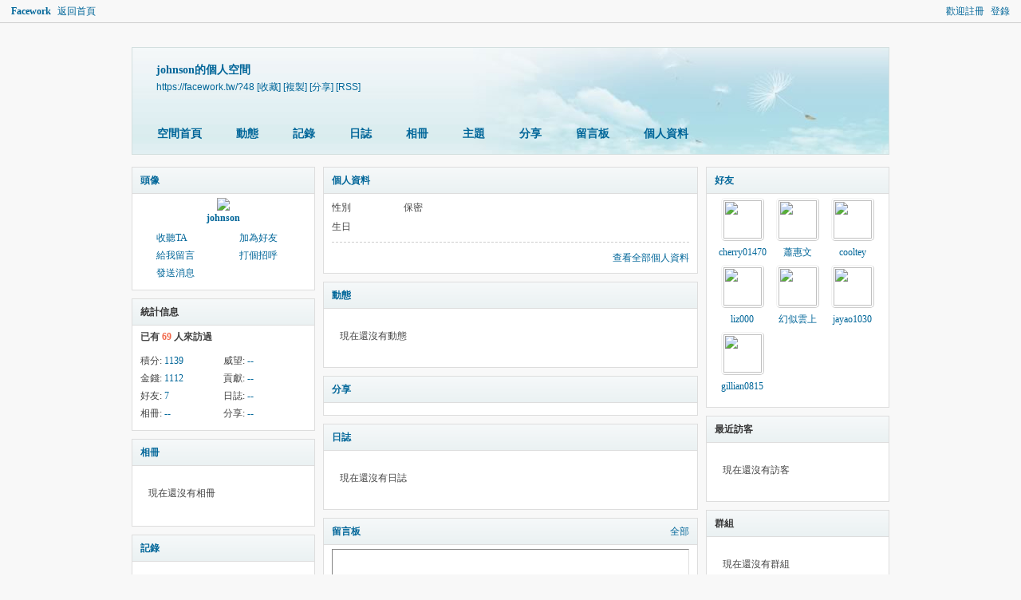

--- FILE ---
content_type: text/html; charset=utf-8
request_url: https://facework.tw/home.php?mod=space&uid=48
body_size: 21035
content:
<!DOCTYPE html PUBLIC "-//W3C//DTD XHTML 1.0 Transitional//EN" "http://www.w3.org/TR/xhtml1/DTD/xhtml1-transitional.dtd">
<html xmlns="http://www.w3.org/1999/xhtml">
<head>
<meta http-equiv="Content-Type" content="text/html; charset=utf-8" />
<title>johnson的空間 -  Facework -  Powered by Discuz!</title>

<meta name="keywords" content="johnson的空間" />
<meta name="description" content="johnson的空間 ,Facework" />
<meta name="generator" content="Discuz! X3.4" />
<meta name="author" content="Discuz! Team and Comsenz UI Team" />
<meta name="copyright" content="Discuz!" />
<meta name="MSSmartTagsPreventParsing" content="True" />
<meta http-equiv="MSThemeCompatible" content="Yes" />
<base href="https://facework.tw/" /><link rel="stylesheet" type="text/css" href="data/cache/style_1_common.css?BlD" /><link rel="stylesheet" type="text/css" href="data/cache/style_1_home_space.css?BlD" /><script type="text/javascript">var STYLEID = '1', STATICURL = 'static/', IMGDIR = 'static/image/common', VERHASH = 'BlD', charset = 'utf-8', discuz_uid = '0', cookiepre = 'Xy9q_2132_', cookiedomain = '', cookiepath = '/', showusercard = '', attackevasive = '0', disallowfloat = 'newthread|reply', creditnotice = '1|威望|,2|金錢|,3|貢獻|', defaultstyle = '', REPORTURL = 'aHR0cHM6Ly9mYWNld29yay50dy9ob21lLnBocD9tb2Q9c3BhY2UmdWlkPTQ4', SITEURL = 'https://facework.tw/', JSPATH = 'static/js/', CSSPATH = 'data/cache/style_', DYNAMICURL = '';</script>
<script src="static/js/common.js?BlD" type="text/javascript"></script>
<script src="static/js/home.js?BlD" type="text/javascript"></script>
<link rel="stylesheet" type="text/css" href='data/cache/style_1_css_space.css?BlD' />
<link id="style_css" rel="stylesheet" type="text/css" href="static/space/t1/style.css?BlD">
<style id="diy_style"></style>
</head>

<body id="space" onkeydown="if(event.keyCode==27) return false;">
<div id="append_parent"></div>
<div id="ajaxwaitid"></div>


<div id="toptb" class="cl">
<div class="y">
<a href="member.php?mod=register">歡迎註冊</a>
<a href="member.php?mod=logging&amp;action=login" onclick="showWindow('login', this.href)">登錄</a>
</div>
<div class="z">
<a href="./" title="Facework" class="xw1">Facework</a>
<a href="home.php?mod=space&amp;do=home" id="navs" class="showmenu" onmouseover="showMenu(this.id);">返回首頁</a>
</div>
</div>
<div id="hd" class="wp cl">

<h2 id="spaceinfoshow"><strong id="spacename" class="mbn">
johnson的個人空間</strong>
<span class="xs0 xw0">
<a id="domainurl" href="https://facework.tw/?48" onclick="setCopy('https://facework.tw/?48', '空間地址複製成功');return false;">https://facework.tw/?48</a>
<a href="javascript:;" onclick="addFavorite(location.href, document.title)">[收藏]</a>
<a id="domainurl" href="https://facework.tw/?48" onclick="setCopy('https://facework.tw/?48', '空間地址複製成功');return false;">[複製]</a>
<a id="share_space" href="home.php?mod=spacecp&amp;ac=share&amp;type=space&amp;id=48" onclick="showWindow(this.id, this.href, 'get', 0);">[分享]</a>
<a href="home.php?mod=rss&amp;uid=48">[RSS]</a>
</span>
<span id="spacedescription" class="xs1 xw0 mtn"></span>
</h2><div id="nv">
<ul>
<li><a href="home.php?mod=space&amp;uid=48&amp;do=index">空間首頁</a></li>
<li><a href="home.php?mod=space&amp;uid=48&amp;do=home&amp;view=me&amp;from=space">動態</a></li>
<li><a href="home.php?mod=space&amp;uid=48&amp;do=doing&amp;view=me&amp;from=space">記錄</a></li>
<li><a href="home.php?mod=space&amp;uid=48&amp;do=blog&amp;view=me&amp;from=space">日誌</a></li>
<li><a href="home.php?mod=space&amp;uid=48&amp;do=album&amp;view=me&amp;from=space">相冊</a></li>
<li><a href="home.php?mod=space&amp;uid=48&amp;do=thread&amp;view=me&amp;from=space">主題</a></li>
<li><a href="home.php?mod=space&amp;uid=48&amp;do=share&amp;view=me&amp;from=space">分享</a></li>
<li><a href="home.php?mod=space&amp;uid=48&amp;do=wall">留言板</a></li>
<li><a href="home.php?mod=space&amp;uid=48&amp;do=profile">個人資料</a></li>
</ul>
</div></div>

<div class="p_pop h_pop" id="mn_userapp_menu" style="display: none"></div><ul class="p_pop h_pop" id="mn_N7a34_menu" style="display: none"><li><a href="forum.php?mod=forumdisplay&fid=37" hidefocus="true" title="North" >北部</a></li><li><a href="forum.php?mod=forumdisplay&fid=38" hidefocus="true" title="Middle" >中部</a></li><li><a href="forum.php?mod=forumdisplay&fid=39" hidefocus="true" title="South" >南部</a></li></ul><ul class="p_pop h_pop" id="mn_N22e2_menu" style="display: none"><li><a href="forum.php?mod=forumdisplay&fid=40" hidefocus="true" title="North" >北部</a></li><li><a href="forum.php?mod=forumdisplay&fid=41" hidefocus="true" title="Middle" >中部</a></li><li><a href="forum.php?mod=forumdisplay&fid=42" hidefocus="true" title="South" >南部</a></li></ul><ul class="p_pop h_pop" id="mn_N5eff_menu" style="display: none"><li><a href="forum.php?mod=forumdisplay&fid=85" hidefocus="true" title="North" >北部</a></li><li><a href="forum.php?mod=forumdisplay&fid=86" hidefocus="true" title="Middle" >中部</a></li><li><a href="forum.php?mod=forumdisplay&fid=87" hidefocus="true" title="South" >南部</a></li></ul><ul class="p_pop h_pop" id="mn_N4d79_menu" style="display: none"><li><a href="forum.php?mod=forumdisplay&fid=73" hidefocus="true" title="HotWork" >熱門工讀</a></li><li><a href="forum.php?mod=forumdisplay&fid=72" hidefocus="true" title="WorkShare" >打工甘苦談</a></li><li><a href="forum.php?mod=forumdisplay&fid=89" hidefocus="true" title="FaceworkTalk" >練功房話題</a></li><li><a href="forum.php?mod=forumdisplay&fid=98" hidefocus="true" title="love" >練愛工房</a></li></ul><ul id="navs_menu" class="p_pop topnav_pop" style="display:none;">                <li id="mn_N1646" ><a href="portal.php" hidefocus="true" title="Home"  >首頁<span>Home</span></a></li>                <li id="mn_N7ad4" ><a href="portal.php?mod=topic&topicid=1" hidefocus="true" title="AboutUs"  >關於我<span>AboutUs</span></a></li>                <li id="mn_portal" ><a href="portal.php" hidefocus="true" title="Portal"  >門戶<span>Portal</span></a></li>                <li id="mn_forum" ><a href="forum.php" hidefocus="true" title="BBS"  >廣場<span>BBS</span></a></li>                <li id="mn_group" ><a href="group.php" hidefocus="true" title="Group"  >群組<span>Group</span></a></li>                <li id="mn_home" ><a href="home.php" hidefocus="true" title="Space"  >家園<span>Space</span></a></li>                                                                <li id="mn_Nf97a" ><a href="portal.php?mod=topic&topicid=11" hidefocus="true" title="News"  >新消息<span>News</span></a></li>                <li id="mn_N12a7" ><a href="misc.php?mod=ranklist" hidefocus="true" title="Ranklist"  >排行榜<span>Ranklist</span></a></li>                <li id="mn_N7a34" ><a href="portal.php?mod=topic&topicid=12" hidefocus="true" title="DataBank"  >人才庫<span>DataBank</span></a></li>                <li id="mn_N22e2" ><a href="portal.php?mod=topic&topicid=13" hidefocus="true" title="Partime"  >工讀機會<span>Partime</span></a></li>                <li id="mn_N5eff" ><a href="portal.php?mod=topic&topicid=16" hidefocus="true" title="Fulltime"  >工作機會<span>Fulltime</span></a></li>                <li id="mn_N4d79" ><a href="portal.php?mod=topic&topicid=14" hidefocus="true" title="Forum"  >討論區<span>Forum</span></a></li>                                                                <li id="mn_N111f" ><a href="forum.php?gid=81" hidefocus="true" title="HotNews"  >校園<span>HotNews</span></a></li>                </ul>
<ul id="myspace_menu" class="p_pop" style="display:none;">
    <li><a href="home.php?mod=space">我的空間</a></li><li><a href="home.php?mod=space&do=friend" style="background-image:url(https://facework.tw/static/image/feed/friend_b.png) !important">好友</a></li>
<li><a href="forum.php?mod=guide&view=my" style="background-image:url(https://facework.tw/static/image/feed/thread_b.png) !important">帖子</a></li>
<li><a href="home.php?mod=magic" style="background-image:url(https://facework.tw/static/image/feed/magic_b.png) !important">道具</a></li>
<li><a href="home.php?mod=space&do=favorite&view=me" style="background-image:url(https://facework.tw/static/image/feed/favorite_b.png) !important">收藏</a></li>
<li><a href="home.php?mod=medal" style="background-image:url(https://facework.tw/static/image/feed/medal_b.png) !important">勳章</a></li>
<li><a href="home.php?mod=task" style="background-image:url(https://facework.tw/static/image/feed/task_b.png) !important">任務</a></li>
</ul>
<div id="ct" class="wp w cl">
<div id="diypage" class="area">
<div id="frame1" class="frame cl" noedit="1">
<div id="frame1_left" style="width:240px" class="z column">
<div id="profile" class="block move-span">
<div class="blocktitle title"><span><a href="home.php?mod=space&uid=48&do=profile">頭像</a></span></div><div id="profile_content" class="dxb_bc"><div><div class="hm"><p><a href="home.php?mod=space&uid=48" target="_blank"><img src="https://facework.tw/uc_server/avatar.php?uid=48&size=middle" /></a></p><h2 class="mbn"><a href="home.php?mod=space&uid=48" target="_blank">johnson</a></h2></div><ul class="xl xl2 cl ul_list"><li class='ul_flw'><a href="home.php?mod=spacecp&ac=follow&op=add&hash=4a2f69a4&fuid=48" id="followmod" onclick="showWindow(this.id, this.href, 'get', 0);">收聽TA</a></li><li class='ul_add'><a href="home.php?mod=spacecp&ac=friend&op=add&uid=48&handlekey=addfriendhk_48" id="a_friend_li_48" onclick="showWindow(this.id, this.href, 'get', 0);">加為好友</a></li><li class='ul_msg'><a href="home.php?mod=space&uid=48&do=wall">給我留言</a></li><li class='ul_poke'><a href="home.php?mod=spacecp&ac=poke&op=send&uid=48&handlekey=propokehk_48" id="a_poke_48" onclick="showWindow(this.id, this.href, 'get', 0);">打個招呼</a></li><li class='ul_pm'><a href="home.php?mod=spacecp&ac=pm&op=showmsg&handlekey=showmsg_48&touid=48&pmid=0&daterange=2" id="a_sendpm_48" onclick="showWindow('showMsgBox', this.href, 'get', 0)">發送消息</a></li></ul></div></div></div>
<div id="statistic" class="block move-span">
<div class="blocktitle title"><span>統計信息</span></div><div id="statistic_content" class="dxb_bc"><div><p class="mbm xw1">已有 <strong class="xi1">69</strong> 人來訪過</p><ul class="xl xl2 cl"><li>積分: <a href="home.php?mod=spacecp&ac=credit">1139</a></li><li>威望: <a href="home.php?mod=spacecp&ac=credit">--</a><li>金錢: <a href="home.php?mod=spacecp&ac=credit">1112</a><li>貢獻: <a href="home.php?mod=spacecp&ac=credit">--</a><li>好友: <a href="home.php?mod=space&uid=48&do=friend&view=me&from=space">7</a></li><li>日誌: <a href="home.php?mod=space&uid=48&do=blog&view=me&from=space">--</a></li><li>相冊: <a href="home.php?mod=space&uid=48&do=album&view=me&from=space">--</a></li><li>分享: <a href="home.php?mod=space&uid=48&do=share&view=me&from=space">--</a></li></ul></div></div></div>
<div id="album" class="block move-span">
<div class="blocktitle title"><span><a href="home.php?mod=space&uid=48&do=album&view=me&from=space">相冊</a></span></div><div id="album_content" class="dxb_bc"><ul class="ml cl"><p class="emp">現在還沒有相冊</p></ul></div></div>
<div id="doing" class="block move-span">
<div class="blocktitle title"><span><a href="home.php?mod=space&uid=48&do=doing&view=me&from=space">記錄</a></span></div><div id="doing_content" class="dxb_bc"><ul class="xl"><p class="emp">現在還沒有記錄</p></ul></div></div>
</div>

<div id="frame1_center" style="width:480px" class="z column">
<div id="personalinfo" class="block move-span">
<div class="blocktitle title"><span><a href="home.php?mod=space&uid=48&do=profile">個人資料</a></span></div><div id="personalinfo_content" class="dxb_bc"><ul id="pprl" class="mbm pbm bbda cl"><li><em>性別</em>保密</li><li><em>生日</em></li></ul><p style="text-align: right;"><a href="home.php?mod=space&uid=48&do=profile">查看全部個人資料</a></p></div></div>
<div id="feed" class="block move-span">
<div class="blocktitle title"><span><a href="home.php?mod=space&uid=48&do=home&view=me&from=space">動態</a></span></div><ul id="feed_content" class="dxb_bc el"><p class="emp">現在還沒有動態</p></ul></div>
<div id="share" class="block move-span">
<div class="blocktitle title"><span><a href="home.php?mod=space&uid=48&do=share&view=me&from=space">分享</a></span></div><div id="share_content" class="dxb_bc"></div></div>
<div id="blog" class="block move-span">
<div class="blocktitle title"><span><a href="home.php?mod=space&uid=48&do=blog&view=me&from=space">日誌</a></span></div><div id="blog_content" class="dxb_bc xld"><p class="emp">現在還沒有日誌</p></div></div>
<div id="wall" class="block move-span">
<div class="blocktitle title"><span><a href="home.php?mod=space&uid=48&do=wall">留言板</a></span><span class="y xw0"><a href="home.php?mod=space&uid=48&do=wall">全部</a></span></div><div id="wall_content" class="dxb_bc"><div class="space_wall_post">
						<form action="home.php?mod=spacecp&ac=comment" id="quickcommentform_48" name="quickcommentform_48" method="post" autocomplete="off" onsubmit="ajaxpost('quickcommentform_48', 'return_commentwall_48');doane(event);">
							<div class="pt hm">你需要登錄後才可以留言 <a href="member.php?mod=logging&action=login" onclick="showWindow('login', this.href)" class="xi2">登錄</a> | <a href="member.php?mod=register" class="xi2">歡迎註冊</a></div>
							<p class="ptn"><button type="button" onclick="showWindow('login', 'member.php?mod=logging&action=login&guestmessage=yes')" name="commentsubmit_btn" value="true" id="commentsubmit_btn" class="pn"><strong>留言</strong></button></p>
							<input type="hidden" name="handlekey" value="commentwall_48" />
							<span id="return_commentwall_48"></span>
							<input type="hidden" name="formhash" value="4a2f69a4" />
						</form>
					</div><hr class="da mtm m0"><div class="xld xlda el" id="comment_ul"><dl class="bbda cl" id="comment_203_li">
				<dd class="m avt">
				<a href="home.php?mod=space&uid=334" target="_blank"><img src="https://facework.tw/uc_server/avatar.php?uid=334&size=small" /></a>
				</dd>
				<dt>
				<a href="home.php?mod=space&uid=334" id="author_203" target="_blank">gainable</a>
				<span class="y xw0"></span>
				<span class="xg1 xw0">2011-5-6 01:59</span>
				<span class="xgl"></span>
				</dt>
				<dd id="comment_203"><div class="quote"><blockquote><b>johnson</b>: 歡迎&nbsp;&nbsp;<br />
<img src="static/image/smiley/comcom/2.gif"></blockquote></div>thanks</dd>
				</dl><dl class="bbda cl" id="comment_67_li">
				<dd class="m avt">
				<a href="home.php?mod=space&uid=107" target="_blank"><img src="https://facework.tw/uc_server/avatar.php?uid=107&size=small" /></a>
				</dd>
				<dt>
				<a href="home.php?mod=space&uid=107" id="author_67" target="_blank">stanley.knight</a>
				<span class="y xw0"></span>
				<span class="xg1 xw0">2010-12-27 20:29</span>
				<span class="xgl"></span>
				</dt>
				<dd id="comment_67"><div class="quote"><blockquote><b>johnson</b>: 歡迎多媒體人!&nbsp;&nbsp;^^</blockquote></div>謝謝你~請多多指教^^</dd>
				</dl><dl class="bbda cl" id="comment_56_li">
				<dd class="m avt">
				<a href="home.php?mod=space&uid=102" target="_blank"><img src="https://facework.tw/uc_server/avatar.php?uid=102&size=small" /></a>
				</dd>
				<dt>
				<a href="home.php?mod=space&uid=102" id="author_56" target="_blank">幻似雲上</a>
				<span class="y xw0"></span>
				<span class="xg1 xw0">2010-12-23 19:50</span>
				<span class="xgl"></span>
				</dt>
				<dd id="comment_56"><div class="quote"><blockquote><b>johnson</b>: Welcome!</blockquote></div>哈囉! 多指教摟 我不定期會放一些超萌圖片喔XD</dd>
				</dl><dl class="bbda cl" id="comment_25_li">
				<dd class="m avt">
				<a href="home.php?mod=space&uid=68" target="_blank"><img src="https://facework.tw/uc_server/avatar.php?uid=68&size=small" /></a>
				</dd>
				<dt>
				<a href="home.php?mod=space&uid=68" id="author_25" target="_blank">gillian0815</a>
				<span class="y xw0"></span>
				<span class="xg1 xw0">2010-11-15 00:12</span>
				<span class="xgl"></span>
				</dt>
				<dd id="comment_25"><div class="quote"><blockquote><b>johnson</b>: itu...<br />
what's that?</blockquote></div>ltu 嶺東^^</dd>
				</dl><dl><dt><span class="y xw0"><a href="home.php?mod=space&uid=48&do=wall">查看全部</a></span><dt></dl></div></div></div>
</div>

<div id="frame1_right" style="width:240px" class="z column">
<div id="friend" class="block move-span">
<div class="blocktitle title"><span><a href="home.php?mod=space&uid=48&do=friend&view=me&from=space">好友</a></span></div><div id="friend_content" class="dxb_bc"><ul class="ml mls cl"><li><a href="home.php?mod=space&uid=31" target="_blank" class="avt"><em class=""></em><img src="https://facework.tw/uc_server/avatar.php?uid=31&size=small" /></a><p><a href="home.php?mod=space&uid=31" target="_blank">cherry01470</a></p></li><li><a href="home.php?mod=space&uid=71" target="_blank" class="avt"><em class=""></em><img src="https://facework.tw/uc_server/avatar.php?uid=71&size=small" /></a><p><a href="home.php?mod=space&uid=71" target="_blank">蕭惠文</a></p></li><li><a href="home.php?mod=space&uid=302" target="_blank" class="avt"><em class=""></em><img src="https://facework.tw/uc_server/avatar.php?uid=302&size=small" /></a><p><a href="home.php?mod=space&uid=302" target="_blank">cooltey</a></p></li><li><a href="home.php?mod=space&uid=113" target="_blank" class="avt"><em class=""></em><img src="https://facework.tw/uc_server/avatar.php?uid=113&size=small" /></a><p><a href="home.php?mod=space&uid=113" target="_blank">liz000</a></p></li><li><a href="home.php?mod=space&uid=102" target="_blank" class="avt"><em class=""></em><img src="https://facework.tw/uc_server/avatar.php?uid=102&size=small" /></a><p><a href="home.php?mod=space&uid=102" target="_blank">幻似雲上</a></p></li><li><a href="home.php?mod=space&uid=86" target="_blank" class="avt"><em class=""></em><img src="https://facework.tw/uc_server/avatar.php?uid=86&size=small" /></a><p><a href="home.php?mod=space&uid=86" target="_blank">jayao1030</a></p></li><li><a href="home.php?mod=space&uid=68" target="_blank" class="avt"><em class=""></em><img src="https://facework.tw/uc_server/avatar.php?uid=68&size=small" /></a><p><a href="home.php?mod=space&uid=68" target="_blank">gillian0815</a></p></li></ul></div></div>
<div id="visitor" class="block move-span">
<div class="blocktitle title"><span>最近訪客</span></div><div id="visitor_content" class="dxb_bc"><p class="emp">現在還沒有訪客</p></div></div>
<div id="group" class="block move-span">
<div class="blocktitle title"><span>群組</span></div><div id="group_content" class="dxb_bc"><p class="emp">現在還沒有群組</p></div></div>
</div>
</div>
</div>
</div>
<script type="text/javascript">
function succeedhandle_followmod(url, msg, values) {
var fObj = $('followmod');
if(values['type'] == 'add') {
fObj.innerHTML = '!follow_cancle_follow!';
fObj.className = 'flw_btn_unfo';
fObj.href = 'home.php?mod=spacecp&ac=follow&op=del&fuid='+values['fuid'];
} else if(values['type'] == 'del') {
fObj.innerHTML = '!follow_follow_ta!';
fObj.className = 'flw_btn_fo';
fObj.href = 'home.php?mod=spacecp&ac=follow&op=add&hash=4a2f69a4&fuid='+values['fuid'];
}
}
</script>	</div>
<div id="ft" class="wp cl">
<div id="flk" class="y">
<p>
<a href="forum.php?mod=misc&action=showdarkroom" >小黑屋</a><span class="pipe">|</span><a href="forum.php?mobile=yes" >手機版</a><span class="pipe">|</span><strong><a href="https://www.facework.tw" target="_blank">練功網</a></strong>
<script type="text/javascript">

  var _gaq = _gaq || [];
  _gaq.push(['_setAccount', 'UA-19074710-1']);
  _gaq.push(['_trackPageview']);

  (function() {
    var ga = document.createElement('script'); ga.type = 'text/javascript'; ga.async = true;
    ga.src = ('https:' == document.location.protocol ? 'https://ssl' : 'http://www') + '.google-analytics.com/ga.js';
    var s = document.getElementsByTagName('script')[0]; s.parentNode.insertBefore(ga, s);
  })();

</script></p>
<p class="xs0">
GMT+8, 2026-1-22 21:00<span id="debuginfo">
, Processed in 0.015387 second(s), 21 queries
.
</span>
</p>
</div>
<div id="frt">
<p>Powered by <strong><a href="https://www.discuz.vip/" target="_blank">Discuz!</a></strong> <em>X3.4</em></p>
<p class="xs0">&copy; 2001-2023 <a href="https://code.dismall.com/" target="_blank">Discuz! Team</a>.</p>
</div></div>
<script src="home.php?mod=misc&ac=sendmail&rand=1769086841" type="text/javascript"></script>

<div id="scrolltop">
<span hidefocus="true"><a title="返回頂部" onclick="window.scrollTo('0','0')" class="scrolltopa" ><b>返回頂部</b></a></span>
</div>
<script type="text/javascript">_attachEvent(window, 'scroll', function () { showTopLink(); });checkBlind();</script>
</body>
</html>
